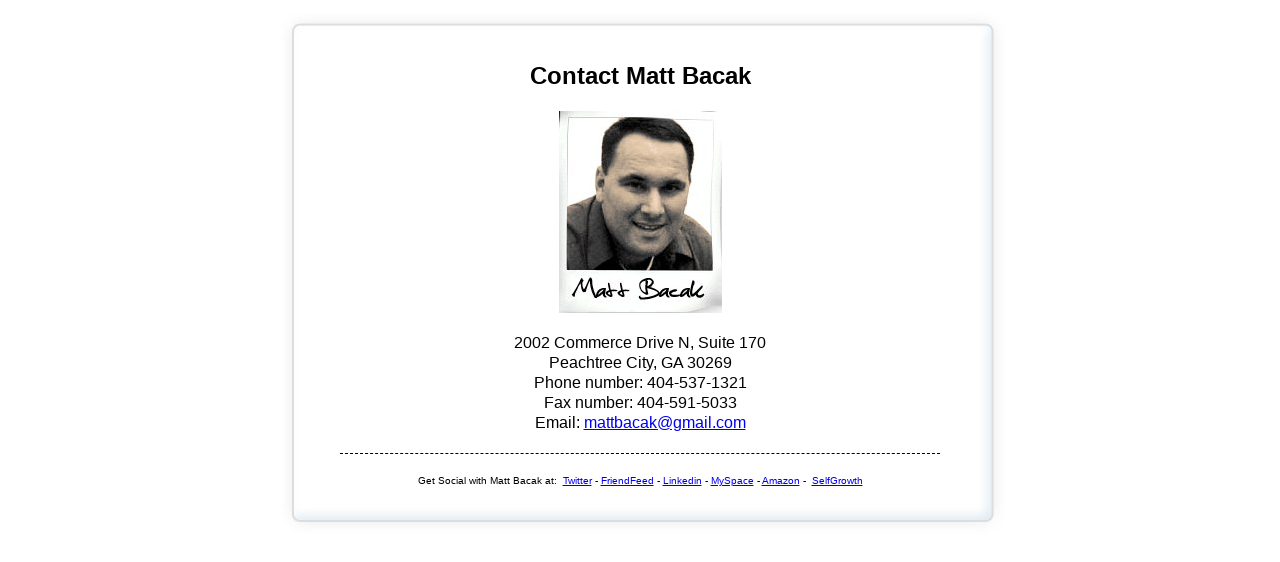

--- FILE ---
content_type: text/html; charset=UTF-8
request_url: http://www.contactmattbacak.com/
body_size: 1121
content:
<!DOCTYPE html PUBLIC "-//W3C//DTD HTML 4.0 Transitional//EN">
<html><head><meta http-equiv="content-type" content="text/html; charset=ISO-8859-1"><title>Matt Bacak | Contact Matt Bacak | Matt Bacak Support</title><meta name="Keywords" content="matt bacak support, contact matt bacak, matt bacak"><meta name="Description" content="Contact Matt Bacak: How to contact Matt Bacak or his support team."><meta name="category" content=""><style>h1{    font-weight: bold;    font-size: 26pt;	color: #c62c29;    font-family: impact, arial, verdna,sans-serif;    text-decoration: none;	line-height: 130%;	text-align:center;}td{    font-weight: normal;    font-size: 12pt;	line-height: 130%;   	color: #000000;    font-family: tahoma, arial, verdna,sans-serif;    text-decoration: none;}.auto-style2 {	font-size: x-small;	text-align: center;}.auto-style3 {	text-align: center;	font-size: x-large;}.auto-style4 {	text-align: center;}</style></head><body leftmargin="0" topmargin="0" marginheight="0" marginwidth="0"><div align="center"><table cellpadding="0" cellspacing="0" width="750" border="0">    <tbody>        <tr>            <td height="60" valign="bottom" align="center" background="index_files/TableTop.jpg"><br>            &nbsp;</td>        </tr>        <tr>            <td align="center" background="index_files/TableMiddle.jpg">            <div align="center">            <table cellpadding="0" cellspacing="0" width="600" border="0">                <tbody>                    <tr>                        <td class="auto-style3">
	<strong>Contact Matt Bacak</strong></td>        </tr>		<tr><td class="auto-style4"><br>			<img src="index_files/matt1.jpg" height="202" width="163"><br>			<br>
		2002 Commerce Drive N, Suite 170<br>Peachtree City, GA 30269<br>
		Phone number: 404-537-1321<br>Fax number: 404-591-5033<br>			Email: <a href="mailto:mattbacak@gmail.com">			mattbacak@gmail.com</a><br><br>		<div style="border-top: 1px dashed rgb(0, 0, 0);" align="center"><br>			</div>				</td></tr>		<tr><td class="auto-style2"><span class="style1">Get Social with Matt 			Bacak at:&nbsp; <a href="http://www.twitter.com/MattBacak">Twitter</a> 			- <a href="http://friendfeed.com/MattBacak">FriendFeed</a> -			<a href="http://www.linkedin.com/in/MattBacak">Linkedin</a> -			<a href="http://myspace.com/PowerfulPromoter">MySpace</a> -			<a href="http://www.amazon.com/gp/pdp/profile/A2ZJJA8PATDPOQ">Amazon</a> 			-&nbsp; <a href="http://www.selfgrowth.com/experts/matt_bacak.html">			SelfGrowth</a></span></td></tr>		</tbody></table>		</div></td></tr>		        <tr>            <td height="66" align="center" background="index_files/TableBottom.jpg">&nbsp;</td>        </tr>    </tbody></table></div></body></html>